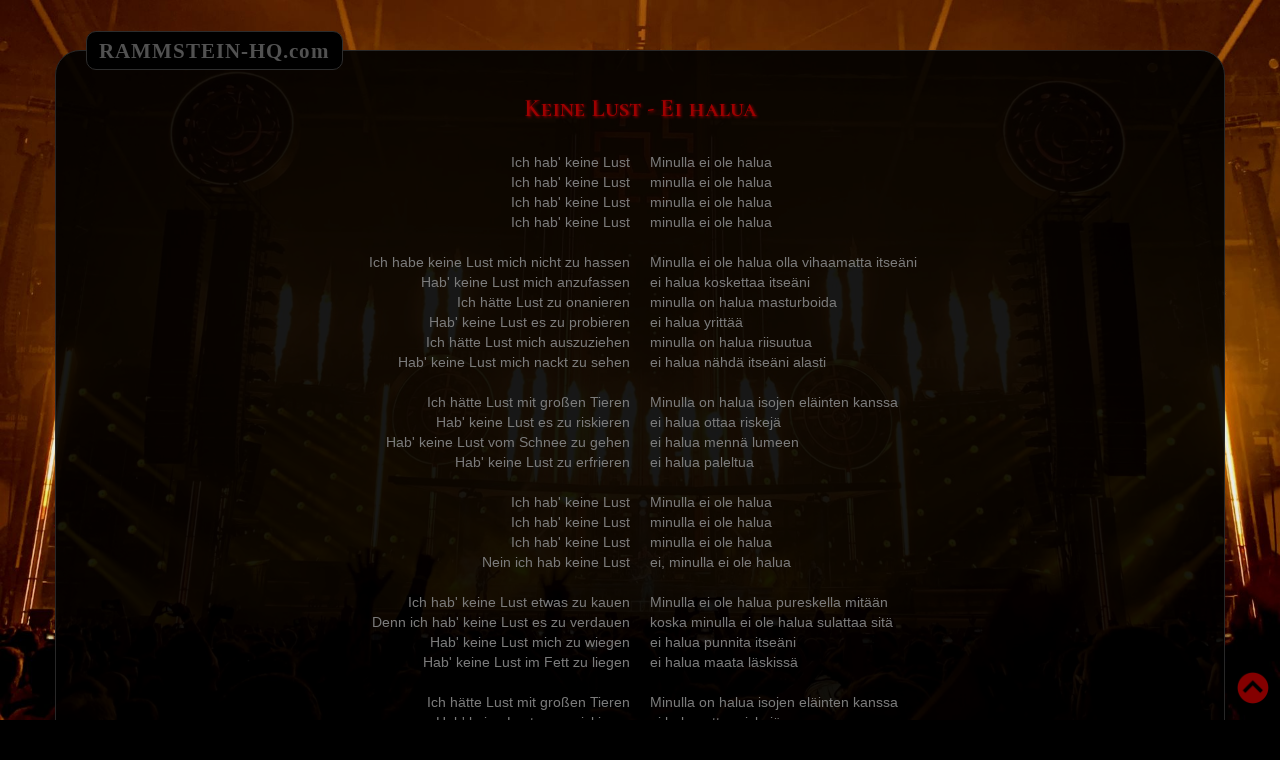

--- FILE ---
content_type: text/html; charset=UTF-8
request_url: https://www.rammstein-hq.com/lyriikat/reise_reise/04.keine_lust.php
body_size: 2499
content:
<!DOCTYPE html>
<html lang="fi">
<head>
<meta charset="utf-8">
<meta http-equiv="X-UA-Compatible" content="IE=edge">
<meta name="viewport" content="width=device-width, initial-scale=1">
<!-- jQuery (necessary for Bootstrap's JavaScript plugins) -->
<script src="https://ajax.googleapis.com/ajax/libs/jquery/1.11.3/jquery.min.js"></script>
<link href="https://rammstein-hq.com/script/css/bootstrap.min.css" rel="stylesheet">
<link href="https://rammstein-hq.com/script/css/tyyli_alasivu.css" rel="stylesheet">
<link href="https://fonts.googleapis.com/css?family=Cormorant+SC:400,500,600,700" rel="stylesheet">   
<!-- HTML5 shim and Respond.js for IE8 support of HTML5 elements and media queries -->
<!-- WARNING: Respond.js doesn't work if you view the page via file:// -->
<!--[if lt IE 9]>
<script src="https://oss.maxcdn.com/html5shiv/3.7.2/html5shiv.min.js"></script>
<script src="https://oss.maxcdn.com/respond/1.4.2/respond.min.js"></script>
<![endif]-->
<link rel="shortcut icon" href="https://rammstein-hq.com/kuvat/muut/favicon.ico">
<link rel="alternate" type="application/rss+xml" title="Rammstein-HQ: Uutiset" href="https://rammstein-hq.com/uutiset/rss.php?category=1">
<link rel="stylesheet" type="text/css" href="https://rammstein-hq.com/script/magnific-popup/magnific-popup.css">
<script type="text/javascript" src="https://rammstein-hq.com/script/magnific-popup/magnific-popup.js"></script>
<meta name="description" content="Suomen suurin Rammstein-fanisivusto - vuodesta 2006">
<meta name="google-site-verification" content="_88hd3xLxyL_IPSM1bNAl47M2lGdfuTtKcMACN_tOiI" />
<title>RAMMSTEIN-HQ.com // Lyriikat - Reise Reise</title>
</head>
<body>

<!-- Google Analytics -->
<script>
  (function(i,s,o,g,r,a,m){i['GoogleAnalyticsObject']=r;i[r]=i[r]||function(){
  (i[r].q=i[r].q||[]).push(arguments)},i[r].l=1*new Date();a=s.createElement(o),
  m=s.getElementsByTagName(o)[0];a.async=1;a.src=g;m.parentNode.insertBefore(a,m)
  })(window,document,'script','https://www.google-analytics.com/analytics.js','ga');

  ga('create', 'UA-1332154-1', 'auto');
  ga('send', 'pageview');
</script>

<div id="ylos"></div>
<div class="container">
	<div class="row">

		<div class="col-md-12 alasivusisalto">

<div id="alasivuylanavi"><a href="https://www.rammstein-hq.com">RAMMSTEIN-HQ.com</a></div>
<div class="lyriikat-header"><h2>Keine Lust - Ei halua</h2></div>

<div class="row">
<div class="col-sm-6 lyriikat-saksa">
Ich hab' keine Lust
Ich hab' keine Lust
Ich hab' keine Lust
Ich hab' keine Lust

Ich habe keine Lust mich nicht zu hassen
Hab' keine Lust mich anzufassen
Ich hätte Lust zu onanieren
Hab' keine Lust es zu probieren
Ich hätte Lust mich auszuziehen
Hab' keine Lust mich nackt zu sehen

Ich hätte Lust mit großen Tieren
Hab' keine Lust es zu riskieren
Hab' keine Lust vom Schnee zu gehen
Hab' keine Lust zu erfrieren

Ich hab' keine Lust
Ich hab' keine Lust
Ich hab' keine Lust
Nein ich hab keine Lust

Ich hab' keine Lust etwas zu kauen
Denn ich hab' keine Lust es zu verdauen
Hab' keine Lust mich zu wiegen
Hab' keine Lust im Fett zu liegen

Ich hätte Lust mit großen Tieren
Hab' keine Lust es zu riskieren
Hab' keine Lust vom Schnee zu gehen
Hab' keine Lust zu erfrieren
Ich bleibe einfach liegen
Und wieder zähle ich die Fliegen
Lustlos fasse ich mich an
Und merke bald ich bin schon lange kalt
So kalt, mir ist kalt
So kalt, mir ist kalt

Mir ist kalt, so kalt
Mir ist kalt, so kalt
Mir ist kalt, so kalt
Mir ist kalt

Ich hab' keine Lust
</div>

<div class="col-sm-6 lyriikat-suomi">
Minulla ei ole halua
minulla ei ole halua
minulla ei ole halua
minulla ei ole halua

Minulla ei ole halua olla vihaamatta itseäni
ei halua koskettaa itseäni
minulla on halua masturboida
ei halua yrittää
minulla on halua riisuutua
ei halua nähdä itseäni alasti

Minulla on halua isojen eläinten kanssa
ei halua ottaa riskejä
ei halua mennä lumeen
ei halua paleltua

Minulla ei ole halua
minulla ei ole halua
minulla ei ole halua
ei, minulla ei ole halua

Minulla ei ole halua pureskella mitään
koska minulla ei ole halua sulattaa sitä
ei halua punnita itseäni
ei halua maata läskissä

Minulla on halua isojen eläinten kanssa
ei halua ottaa riskejä
ei halua mennä lumeen
ei halua paleltua
minä jatkan vain makaamista tässä
ja lasken kärpäset jälleen kerran
haluttomasti kosketan itseäni
ja pian huomaan että minulla on ollut kylmä jo pitkään
niin kylmä, minulla on kylmä
niin kylmä, minulla on kylmä

Minulla on kylmä, niin kylmä
minulla on kylmä, niin kylmä
minulla on kylmä, niin kylmä
minulla on kylmä

Minulla ei ole halua
</div>
</div>

<div class="lyriikat-footer"><small>

</small></div>

		</div>
		
		<div class="col-md-12 alanavi">
			<a href="../../lyriikat.php">&#171; Takaisin</a>
		</div>

	</div>
</div>

<div class="container-fluid footer">
	<div class="row">
		<div class="col-sm-2 hidden-xs tyhja">&nbsp;</div>
		<div class="col-sm-8 col-xs-12 copy">&copy; 2006-2026 www.Rammstein-HQ.com</div>
		<div class="col-sm-2 ylos"><a href="#ylos"><img src="https://rammstein-hq.com/kuvat/muut/ylosnuoli.png" alt="Ylös"></a></div>
	</div>
	<div class="row">
		<div class="col-xs-12 mainos"></div>
	</div>
</div>

<script type="text/javascript">
$.extend(true, $.magnificPopup.defaults, {
  tClose: 'Sulje',
  tLoading: 'Ladataan...',
  gallery: {
    tPrev: 'Edellinen',
    tNext: 'Seuraava',
    tCounter: '%curr% / %total%'
  },
  image: {
    tError: 'Kuvaa ei voitu ladata.'
  }
});
</script>

<script type="text/javascript">
$('.uutiskuva').magnificPopup({
  delegate: 'a', // child items selector, by clicking on it popup will open
  type: 'image'
});
</script>

<script type="text/javascript">
$('.uutiskuva-galleria').each(function() { // the containers for all your galleries
    $(this).magnificPopup({
        delegate: 'a', // the selector for gallery item
        type: 'image',
        gallery: {enabled:true,navigateByImgClick:false,preload:[1,3]}
    });
});
</script>

<script type="text/javascript">
$('.mfp').magnificPopup({
  type: 'image'
});
</script>

<script type="text/javascript">
$(document).ready(function() {
	$('.popup-youtube').magnificPopup({
		type: 'iframe'
	});
});
</script>

<!-- Include all compiled plugins (below), or include individual files as needed -->
<script src="https://rammstein-hq.com/script/js/bootstrap.min.js"></script>
<script src="https://rammstein-hq.com/script/js/scroll.js"></script>
<script src="https://rammstein-hq.com/script/js/highlight.js"></script>

</body>
</html>

--- FILE ---
content_type: text/css
request_url: https://rammstein-hq.com/script/css/tyyli_alasivu.css
body_size: 1464
content:
@font-face {
font-family: volkerball;
src: url(../fonts/volkerball.ttf);
}

body {
background-color: black;
background-image: url(../../kuvat/muut/bg_body2.jpg);
background-repeat: no-repeat;
background-position: center top;
background-attachment: fixed;
background-size: cover;
}

#alasivuylanavi {
height: 39px;
background-color: transparent;
margin: -50px 0px 0px 0px;
padding: 0px;
}
#alasivuylanavi a:link, #alasivuylanavi a:visited {
background-color: black;
border: 1px solid #2D2D2D;
border-radius: 10px;
float: left;
text-align: center;
color: #515151;
letter-spacing: 1px;
font-family: volkerball;
font-weight: 800;
font-size: 21px !important;
line-height: 21px !important;
padding: 9px 12px 7px 12px;
margin: 0px;
}
#alasivuylanavi a:hover, #alasivuylanavi a:active {
color: #515151;
text-decoration: none;
text-shadow: 1px 1px 10px #525252;
transition: 0.4s ease-out;
}

.alasivusisalto {
height: auto;
background-color: rgba(0, 0, 0, .9);
border-radius: 25px;
border: 1px solid #282828;
font-family: 'Open Sans', sans-serif;
font-weight: 500;
font-size: 14px;
color: #7b7b7b;
text-align: justify;
margin: 50px 0px 0px 0px;
padding: 30px 30px 40px 30px;

}
	.alasivusisalto h1, h2, h3 {
    font-family: 'Cormorant SC', serif;
	font-weight: 600;
	color: #9E0000;
	text-shadow: 1px 1px 3px #9E0000;
	margin-top: 25px;
    margin-bottom: 10px;
	text-align: left;
	}
	.alasivusisalto h1{
	font-size: 30px;
	}
	.alasivusisalto h2 {
	font-size: 25px;
	}
	.alasivusisalto h3 {
	font-size: 20px;
	}
	
	.h1 .small, .h1 small, .h2 .small, .h2 small, .h3 .small, .h3 small, h1 .small, h1 small, h2 .small, h2 small, h3 .small, h3 small {
	font-family: 'Open Sans', sans-serif;
	color: #7b7b7b;
	}
	
	.alasivusisalto b {
	font-weight: 800;
	}
	
	.alasivusisalto a:link {
	color: #C1C1C1;
	font-weight: 500;
	text-decoration: none;
	}
	.alasivusisalto a:visited {
	color: #C1C1C1;
	font-weight: 500;
	text-decoration: none;
	}
	.alasivusisalto a:active {
	color: #FFFFFF;
	font-weight: 500;
	text-decoration: underline;
	}
	.alasivusisalto a:hover {
	color: #FFFFFF;
	font-weight: 500;
	text-decoration: underline;
	}
		@media (max-width: 768px) {
		.alasivusisalto {
		font-weight: 400;
		text-align: left;
		margin: 40px 15px 0px 15px;
		}
		}
	
.alanavi {
width: 100%;
padding: 0px 0px 0px 40px;
margin: -16px 0px 0px 0px;
text-align: left;
font-size: 14px;
line-height: 30px;
}
.alanavi a:link, .alanavi a:visited, .alanavi a:active {
color: #C1C1C1;
font-weight: 400;
text-decoration: none;
padding: 4px 6px;
margin: 1px;
border: 1px solid #2D2D2D;
border-radius: 10px;
white-space: nowrap;
background-color: transparent;
background-image: url(../../kuvat/muut/bg_alanavi.png);
background-size: 100% 100%;
background-position: center center;
}
.alanavi a:hover {
color: #FFFFFF;
}
.alanavi a.active {
color: #FFFFFF;
border: 1px solid #FFFFFF;
}

.oikea {
margin: 10px 0px 10px 10px;
float: right !important;
}
.vasen {
margin: 10px 10px 10px 0px;
float: left !important;
}
.keski {
margin: 10px auto 10px auto;
display: block;
}

.alasivusisalto img {
border: 1px solid #191919;
border-radius: 7px;
max-width: 100%;

}
.alasivusisalto a img {
cursor: zoom-in;
border: 1px solid #515151;
border-radius: 7px;
max-width: 100%;
height: auto;
}
.alasivusisalto a img:hover {
border: 1px solid #C1C1C1;
border-radius: 7px;
opacity: 0.8;
transition: 0.4s ease-out;
}

.footer {
margin: 0px 0px 0px 0px;
}		

.copy{
text-align: center;
font-family: "Open Sans",sans-serif;
font-weight: 600;
color: white;
font-size: 14px;
line-height: 14px;
letter-spacing: 1px;
text-shadow: 1px 1px 10px black;
margin: 20px 0px 30px 0px;
padding: 0px;
border: 0px solid white;
}

.ylos {
border: 0px;
width: 34px;
height: 34px;
background-color: transparent !important;
margin: 0px 10px 15px 0px;
padding: 0px;
position: fixed;
bottom: 0px;
right: 0px;
z-index: 1000;
}

.mainos{
border: none;
height: auto;
text-align: center;
}

.liveshowkuva {
text-align: left;
}
	.liveshowkuva img {
	margin: 0px 7px 7px 0px;
	padding: 0px;
	}

.lyriikat-header h2 {
text-align: center;
}
.lyriikat-saksa {
white-space: pre;
text-align: right;
padding: 0px 10px 0px 0px;
}
.lyriikat-suomi {
white-space: pre;
text-align: left;
padding: 0px 0px 0px 10px;
}
	@media (max-width: 768px) {
	.lyriikat-saksa, .lyriikat-suomi {
	text-align: center;
	padding: 0px;
	}
	.lyriikat-suomi {
	padding: 50px 0px 0px 0px;
	}
	}
.lyriikat-huomio {
font-size: 11px;
color: #770000;
margin-left: 5px;
}
.lyriikat-footer {
text-align: center;
margin-top: 20px;
}

.mp-container {
margin-top: 20px;
}
.g-table {
display: table;
margin: 0px !important;
padding: 0px !important;
height: 189px;
}
.g-solu {
height: auto;
display: table-cell;
vertical-align: middle;
text-align: center !important;
margin: 0px !important;
padding: 3px !important;
}
.g-solu a img {
margin: 0px !important;
cursor: zoom-in;
border: 1px solid #515151;
border-radius: 7px;
}
.g-solu a img:hover {
border: 1px solid #C1C1C1;
border-radius: 7px;
opacity: 0.8;
transition: 0.4s ease-out;
}
.g-kuva {
display: inline !important;
}

* {
outline: none !important;
}

--- FILE ---
content_type: application/javascript
request_url: https://rammstein-hq.com/script/js/highlight.js
body_size: 620
content:
$(function() {
	
	//ALANAVIT
	//kiertue
	$(".kiertue1994 a:contains('1994')").addClass('active');
	$(".kiertue1995 a:contains('1995')").addClass('active');
	$(".kiertue1996 a:contains('1996')").addClass('active');
	$(".kiertue1997 a:contains('1997')").addClass('active');
	$(".kiertue1998 a:contains('1998')").addClass('active');
	$(".kiertue1999 a:contains('1999')").addClass('active');
	$(".kiertue2000 a:contains('2000')").addClass('active');
	$(".kiertue2001 a:contains('2001')").addClass('active');
	$(".kiertue2002 a:contains('2002')").addClass('active');
	$(".kiertue2003 a:contains('2003')").addClass('active');
	$(".kiertue2004 a:contains('2004')").addClass('active');
	$(".kiertue2005 a:contains('2005')").addClass('active');
	$(".kiertue2006 a:contains('2006')").addClass('active');
	$(".kiertue2007 a:contains('2007')").addClass('active');
	$(".kiertue2008 a:contains('2008')").addClass('active');
	$(".kiertue2009 a:contains('2009')").addClass('active');
	$(".kiertue2010 a:contains('2010')").addClass('active');
	$(".kiertue2011 a:contains('2011')").addClass('active');
	$(".kiertue2012 a:contains('2012')").addClass('active');
	$(".kiertue2013 a:contains('2013')").addClass('active');
	$(".kiertue2014 a:contains('2014')").addClass('active');
	$(".kiertue2015 a:contains('2015')").addClass('active');
	$(".kiertue2016 a:contains('2016')").addClass('active');
	$(".kiertue2017 a:contains('2017')").addClass('active');
	$(".kiertue2018 a:contains('2018')").addClass('active');
	$(".kiertue2019 a:contains('2019')").addClass('active');
	$(".kiertue2020 a:contains('2020')").addClass('active');
	$(".kiertue2021 a:contains('2021')").addClass('active');
	$(".kiertue2022 a:contains('2022')").addClass('active');
	$(".kiertue2023 a:contains('2023')").addClass('active');
	$(".kiertue2024 a:contains('2024')").addClass('active');
	$(".kiertueTilastot a:contains('Tilastot')").addClass('active');
	
	//yhtye
	$(".yhtyeYleista a:contains('Yleistä')").addClass('active');
	$(".yhtyeJasenet a:contains('Jäsenet')").addClass('active');
	$(".yhtyeEsittely a:contains('Esittely')").addClass('active');
	$(".yhtyeTuotanto a:contains('Tuotanto')").addClass('active');
	$(".yhtyeLiveshow a:contains('Liveshow')").addClass('active');
	$(".yhtyeMedia a:contains('Media')").addClass('active');
	$(".yhtyeAikajana a:contains('Aikajana')").addClass('active');
	$(".yhtyeTunnustukset-listasijoitukset a:contains('Tunnustukset & Listasijoitukset')").addClass('active');
	$(".yhtyeTaustahenkilot a:contains('Taustahenkilöt')").addClass('active');
	
	//ukk
	$(".ukkYhtye a:contains('Yhtye')").addClass('active');
	$(".ukkAlbumit a:contains('Albumit')").addClass('active');
	$(".ukkLive a:contains('Live')").addClass('active');
	$(".ukkDvd a:contains('DVD')").addClass('active');
	$(".ukkSinglet a:contains('Singlet')").addClass('active');
	$(".ukkVideot a:contains('Videot')").addClass('active');
	$(".ukkMuut a:contains('Muut')").addClass('active');
	
	//galleria
	$(".galleriaLive a:contains('Live')").addClass('active');
	$(".galleriaPromo a:contains('Promo')").addClass('active');
	$(".galleriaJasenet a:contains('Jäsenet')").addClass('active');
	$(".galleriaSekalaiset a:contains('Sekalaiset')").addClass('active');
	
	//multimedia
	$(".multimediaAudio a:contains('Audio')").addClass('active');
	$(".multimediaTaustakuvat a:contains('Taustakuvat')").addClass('active');
	$(".multimediaFontit a:contains('Fontit')").addClass('active');
	$(".multimediaMuut a:contains('Muut')").addClass('active');
	
});

--- FILE ---
content_type: text/plain
request_url: https://www.google-analytics.com/j/collect?v=1&_v=j102&a=717387318&t=pageview&_s=1&dl=https%3A%2F%2Fwww.rammstein-hq.com%2Flyriikat%2Freise_reise%2F04.keine_lust.php&ul=en-us%40posix&dt=RAMMSTEIN-HQ.com%20%2F%2F%20Lyriikat%20-%20Reise%20Reise&sr=1280x720&vp=1280x720&_u=IEBAAEABAAAAACAAI~&jid=180110606&gjid=257291870&cid=519386474.1768981435&tid=UA-1332154-1&_gid=795903965.1768981435&_r=1&_slc=1&z=275379715
body_size: -451
content:
2,cG-C5RW1T4QL0

--- FILE ---
content_type: application/javascript
request_url: https://rammstein-hq.com/script/js/scroll.js
body_size: 271
content:
$(function() {
	$('a[href*="#"]:not([href="#"])').click(function() {
	if (location.pathname.replace(/^\//,'') == this.pathname.replace(/^\//,'') && location.hostname == this.hostname) {
	var target = $(this.hash);
	target = target.length ? target : $('[name=' + this.hash.slice(1) +']');
	if (target.length) {
	$('html, body').animate({
	scrollTop: target.offset().top
	}, 750);
	return false;
	}
	}
	});
	});